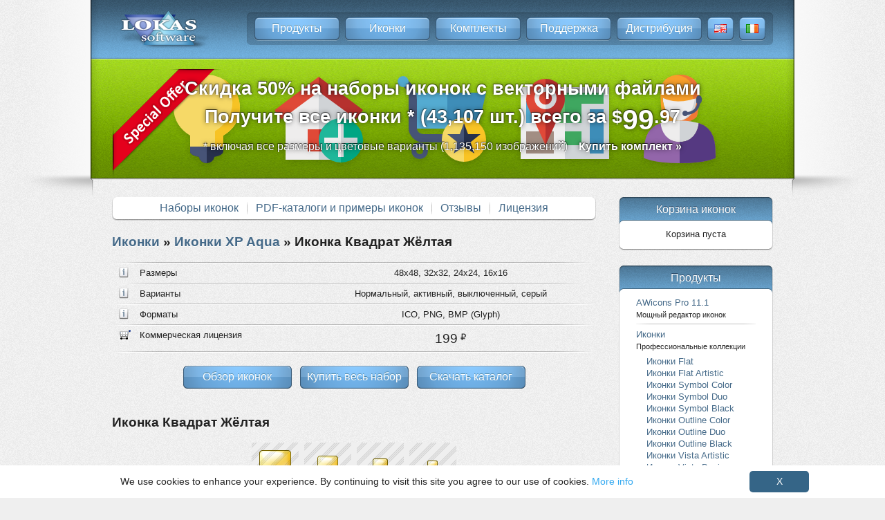

--- FILE ---
content_type: text/html; Charset=windows-1251;charset=UTF-8
request_url: https://www.awicons.com/ru/stock-icons/xp-aqua-icons/rect-yellow-icon/
body_size: 3816
content:
<!DOCTYPE HTML PUBLIC "-//W3C//DTD HTML 4.01//EN" "http://www.w3.org/TR/html4/strict.dtd">
<html>
<head>
    <meta http-equiv="expires" content="31 Dec 99">
    <meta http-equiv="content-type" content="text/html; charset=windows-1251">
    <link href="/tml13/info.css" rel=stylesheet type="text/css">
    <meta name="description" content="Иконка Квадрат Жёлтая, коллекция Иконки XP Aqua">
    <meta name="keywords" content="Иконка Квадрат Жёлтая, коллекции иконок, иконки, готовые иконки, профессиональные иконки, иконки для программ, Иконки XP Aqua">
    <title>Иконка Квадрат Жёлтая - Иконки XP Aqua - Lokas Software</title>
<script src="https://ajax.googleapis.com/ajax/libs/jquery/1.9.1/jquery.min.js"></script>
<script type="text/javascript" src="/tml13/jquery.sticky.js"></script>
<script type="text/javascript" src="/tml13/jquery.animate_from_to-1.0.min.js"></script>
<!-- 9999999 -->
<link href="/tml13/info.css" rel=stylesheet type="text/css"><link rel="alternate" hreflang="x-default" href="https://www.awicons.com/stock-icons/xp-aqua/rect-yellow/" />
<link rel="alternate" hreflang="en" href="https://www.awicons.com/stock-icons/xp-aqua/rect-yellow/" />
<link rel="alternate" hreflang="ru" href="https://www.awicons.com/ru/stock-icons/xp-aqua-icons/rect-yellow-icon/" />
<link rel="alternate" hreflang="it" href="https://www.awicons.com/it/stock-icons/xp-aqua-icons/rect-yellow-icon/" />
<script async src="https://www.googletagmanager.com/gtag/js?id=G-C37RTVDJTX"></script>
<script>
  window.dataLayer = window.dataLayer || [];
  function gtag(){dataLayer.push(arguments);}
  gtag('js', new Date());
  gtag('config', 'G-C37RTVDJTX');
</script>
<script type="text/javascript" >
   (function(m,e,t,r,i,k,a){m[i]=m[i]||function(){(m[i].a=m[i].a||[]).push(arguments)};
   m[i].l=1*new Date();
   for (var j = 0; j < document.scripts.length; j++) {if (document.scripts[j].src === r) { return; }}
   k=e.createElement(t),a=e.getElementsByTagName(t)[0],k.async=1,k.src=r,a.parentNode.insertBefore(k,a)})
   (window, document, "script", "https://mc.yandex.ru/metrika/tag.js", "ym");

   ym(17070550, "init", {
        clickmap:true,
        trackLinks:true,
        accurateTrackBounce:true
   });
</script>
<noscript><div><img src="https://mc.yandex.ru/watch/17070550" style="position:absolute; left:-9999px;" alt="" /></div></noscript>

<script type="text/javascript">
// meta to js convert
	var metaTags = document.getElementsByTagName ("meta");
	for (var i = 0; i < metaTags.length; i++) {
		if (metaTags[i].httpEquiv == "Set-cookie") {
			document.cookie = metaTags[i].content;
		}
	}

// ---

	function formSubmit(event)
    {
		document.getElementById("search_form").submit();
		event.preventDefault();
    }	
	
	
    $(document).ready(function(){
        $('.add_to_cart').click(function() {
            var id = $(this).attr('id');
            $(this).animate_from_to('#cart_content', {
                callback: function(){
                    $.get(add_to_cart_path + id + '/', function(data) {
                        $('#cart_content').html(data);
                    });
                }
            });
            return false;
        });
        
        $(document).on('click', '.remove_from_cart', function() {
            var id = $(this).attr('id');
            id = id.replace("_","/");
            $.get(remove_from_cart_path + id + '/', function(data) {
                $('#cart_content').html(data);
            });
            return false;
        });
        
        $(document).on('click', '#remove_all_from_cart', function() {
            $.get(remove_all_from_cart_path, function(data) {
                $('#cart_content').html(data);
            });
            return false;
        });
    });
</script>
</head>

<table class="container" cellspacing="0">

<tr>
<td class="top_left">&nbsp;</td>
<td class="top_center" valign=top>
  <a style="float: left; padding-left: 10px;" href="/ru/"><img width="130px" height="80px" alt="Lokas Software" src="/img13/top_logo.png"></a>
  <div class="menu_right">&nbsp;</div>
  <div class="menu">
    <a class="item" href="/ru/">Продукты</a>
    <a class="item" href="/ru/stock-icons/">Иконки</a>
    <!--a class="item" href="/ru/products/">Products</a-->
    <a class="item" href="/ru/bundles/">Комплекты</a>
    <a class="item" href="/ru/support/">Поддержка</a>
    <a class="item" href="/ru/distribution/">Дистрибуция</a>
    <a class="sitem" href="/"><img alt="English" width="18px" height="13px" src="/img13/f_en.gif"></a>
    <a class="sitem" href="/it/"><img alt="Italian" width="18px" height="13px" src="/img13/f_it.gif"></a>
    </a>
  </div>
  <div class="menu_left">&nbsp;</div>
</td>
<td class="top_right">&nbsp;</td>
</tr>


<tr>
    <td class="bnr_srch_left">&nbsp;</td>
    <td class="bnr_srch_center" align="center">
		<div class="bnr_content">
			<a class="bnr as_h1" href="/ru/bundles/?eventid=7">Скидка 50% на наборы иконок с векторными файлами<br>Получите все иконки * (43,107 шт.) всего за <span class="price"><span><span class="cur">$</span>99<span class="dec">.97</span></span></span></a>
			<a class="bnr_notes as_h1" href="/ru/bundles/?eventid=7" style="padding-top:10px;">* включая все размеры и цветовые варианты (1,135,150 изображений)&nbsp;&nbsp;&nbsp;&nbsp;<b>Купить комплект &raquo;</b></a>
			<div class="bnr_back">
				<img src="/img13/bnr_srch_flat_icons.png">
			</div>
		</div>			
    </td>
    <td class="bnr_srch_right">&nbsp;</td>
</tr>

<tr>
    <td class="content_left">&nbsp;</td>
    <td class="content_center">
	

<div id="wrapper">
<div id="content">


<table class="submenu" cellspacing="0">
<tr>
<th>
  <div class="param_b"><a href="/ru/stock-icons/">Наборы иконок</a></div>
  <div class="vline">&nbsp;</div>
  <div class="param_b"><a href="/ru/stock-icons/download/">PDF-каталоги и примеры иконок</a></div>
  <div class="vline">&nbsp;</div>
  <div class="param_b"><a href="/ru/stock-icons/user-opinions/">Отзывы</a></div>
  <div class="vline">&nbsp;</div>
  <div class="param_b"><a href="/ru/stock-icons/license/">Лицензия</a></div>

</table>
<br>


  <h1><a href="/ru/stock-icons/">Иконки</a> &raquo; <a href="/ru/stock-icons/xp-aqua-icons/">Иконки XP Aqua</a> &raquo; Иконка Квадрат Жёлтая</h1>
  <br>

<table class="icons_details" cellspacing="0"><tr><td class="line" colspan="2"><tr><td class="param"><div class="info">Размеры</div> <td class="value">48x48, 32x32, 24x24, 16x16<tr><td class="line" colspan="2"><tr><td class="param"><div class="info">Варианты</div> <td class="value">Нормальный, активный, выключенный, серый<tr><td class="line" colspan="2"><tr><td class="param"><div class="info">Форматы</div> <td class="value">ICO, PNG, BMP (Glyph)<tr><td class="line" colspan="2"><tr><td class="param"><div class="shopping">Коммерческая лицензия</div> <td class="value"><span class="price"><span>199<span class="cur">&nbsp;&#8381;</span></span></span><tr><td class="line" colspan="2"></table>  <div class="hor_buttons">
    <a class="btn_long_content" href="/ru/stock-icons/xp-aqua-icons/">Обзор иконок</a>&nbsp;&nbsp;
    <a class="btn_long_content" href="/ru/stock-icons/xp-aqua-icons/order/">Купить весь набор</a>&nbsp;&nbsp;
    <a class="btn_long_content" href="/ru/stock-icons/download/">Скачать каталог</a>
  </div>
  <br><br>

  <h1>Иконка Квадрат Жёлтая</h1>
  <br>
  <div align="center">
    <img alt="Иконка Квадрат Жёлтая" title="Иконка Квадрат Жёлтая" src="/stock-icons/xp-aqua/preview/rect-yellow.png">
  </div>

  <div class="hor_buttons">
		
      <a class="btn_long_content" rel="nofollow" href="/ru/cart/add/xp-aqua-icons/rect-yellow-icon/">Добавить</a>&nbsp;&nbsp;
	
    <a class="btn_long_content" href="/ru/stock-icons/xp-aqua-icons/#rect-yellow-icon">Назад в каталог</a>
  </div>



<br><br>

<table class="submenu" cellspacing="0">
<tr>
<th>
  <div class="param_b"><a href="/ru/stock-icons/">Наборы иконок</a></div>
  <div class="vline">&nbsp;</div>
  <div class="param_b"><a href="/ru/stock-icons/download/">PDF-каталоги и примеры иконок</a></div>
  <div class="vline">&nbsp;</div>
  <div class="param_b"><a href="/ru/stock-icons/user-opinions/">Отзывы</a></div>
  <div class="vline">&nbsp;</div>
  <div class="param_b"><a href="/ru/stock-icons/license/">Лицензия</a></div>

</table>


<!--end of div "content"-->
<!--end of div "content"-->
</div>
</div>

<!--! 9999999 -->
<script>var remove_from_cart_path = "/ru/cart/remove/";</script><div class="bl_blue">
<div class="bl_top">
  Корзина иконок</div>
<div class="bl_content" id="cart_content">
<!--2 9999999 -->
<center>Корзина пуста</center></div>
</div>

<div class="bl_blue" id="right_products">
<div class="bl_top">
  Продукты
</div>
<div class="bl_content">
  <a href="/ru/icon-editor/">AWicons Pro 11.1<br>  <span class="item_desc">Мощный редактор иконок</span></a>  <div class="line"></div>  <a href="/ru/stock-icons/">Иконки<br>
  <span class="item_desc">Профессиональные коллекции</span></a>
  <div class="submenu">
    <div class="subitem"><a href="/ru/stock-icons/flat-icons/">Иконки Flat</a></div>    <div class="subitem"><a href="/ru/stock-icons/flat-artistic-icons/">Иконки Flat Artistic</a></div>    <div class="subitem"><a href="/ru/stock-icons/symbol-color-icons/">Иконки Symbol Color</a></div>    <div class="subitem"><a href="/ru/stock-icons/symbol-duo-icons/">Иконки Symbol Duo</a></div>    <div class="subitem"><a href="/ru/stock-icons/symbol-black-icons/">Иконки Symbol Black</a></div>    <div class="subitem"><a href="/ru/stock-icons/outline-color-icons/">Иконки Outline Color</a></div>    <div class="subitem"><a href="/ru/stock-icons/outline-duo-icons/">Иконки Outline Duo</a></div>    <div class="subitem"><a href="/ru/stock-icons/outline-black-icons/">Иконки Outline Black</a></div>    <div class="subitem"><a href="/ru/stock-icons/vista-artistic-icons/">Иконки Vista Artistic</a></div>    <div class="subitem"><a href="/ru/stock-icons/vista-business-icons/">Иконки Vista Business</a></div>
    <div class="subitem"><a href="/ru/stock-icons/vista-medical-icons/">Иконки Vista Medical</a></div>
    <div class="subitem"><a href="/ru/stock-icons/soft-icons/">Иконки Soft</a></div>
    <div class="subitem"><a href="/ru/stock-icons/realistic-icons/">Иконки Realistic</a></div>
    <div class="subitem"><a href="/ru/stock-icons/aero-icons/">Иконки Aero</a></div>
    <div class="subitem"><a href="/ru/stock-icons/xp-artistic-icons/">Иконки XP Artistic</a></div>
    <div class="subitem"><a href="/ru/stock-icons/artistic-icons/">Иконки Artistic</a></div>
    <div class="subitem"><a href="/ru/stock-icons/xp-aqua-icons/">Иконки XP Aqua</a></div>
    <div class="subitem"><a href="/ru/stock-icons/aqua-icons/">Иконки Aqua</a></div>
    <div class="subitem"><a href="/ru/stock-icons/3d-aqua-icons/">Иконки 3D Aqua</a></div>
    <div class="subitem"><a href="/ru/stock-icons/3d-artistic-icons/">Иконки 3D Artistic</a></div>
    <!--div class="subitem"><a href="/ru/stock-icons/">Other...</a></div-->
  </div>
  <div class="line"></div>
  <a href="/ru/freebies/">Бесплатные иконки</a>
  <div class="line"></div>
  <a target=_blank rel="nofollow" href="http://www.insofta.com/ru/cover-commander/">Cover Commander<br>
  <span class="item_desc">Создание виртуальных 3D упаковок</span></a>
  <div class="line"></div>
  <a target=_blank rel="nofollow" href="http://www.insofta.com/ru/3d-text-commander/">3D Text Commander<br>
  <span class="item_desc">Создание статического и анимированного 3D текста</span></a>
  <div class="line"></div>
  <a target=_blank rel="nofollow" href="http://www.artistic-effects.com/">Photoshop Effects<br>
  <span class="item_desc">Художественные и 3D эффекты</span></a>
</div>
</div>
<script>$(document).ready(function(){ $("#right_products").sticky({ wrapperClassName: 'bl_blue_sticky' }); });</script>



</td>
<td class="content_right">&nbsp;</td>
</tr>

<tr>
<td class="btm_left">&nbsp;</td>
<td class="btm_center">
  <a href="/ru/">Продукты</a><span class="btm_menu_div"> </span>
  <a href="/ru/bundles/">Комплекты</a><span class="btm_menu_div"> </span>
  <a href="/ru/freebies/">Бесплатные иконки</a><span class="btm_menu_div"> </span>
  <a href="/ru/download/">Скачать</a><span class="btm_menu_div"> </span>
  <a href="/ru/order/">Купить</a><span class="btm_menu_div"> </span>
  <a href="/ru/support/">Поддержка</a><span class="btm_menu_div"> </span>
  <a href="/ru/articles/">Статьи</a><span class="btm_menu_div"> </span>
  <a href="/ru/contacts/">Контакты</a><span class="btm_menu_div"> </span>
  <a href="/ru/site-map/">Карта сайта</a>
  <br>
  <a class="bnr3" target=_blank rel="nofollow" href="https://www.insofta.com/ru/3d-cover-generator/">Генератор 3D обложек книг, коробок...</a>  <a class="bnr2" target=_blank rel="nofollow" href="https://www.softicons.com/">Бесплатные иконки, конвертер изображений в иконки...</a>
  <a class="bnr1" target=_blank rel="nofollow" href="https://www.insoftadesign.ru/">Нужен дизайн? Иконки, веб-сайты, коробки, логотипы...</a>  <br>
  Copyright &copy; 2000-2026 Lokas Software. Все права защищены. <a rel="nofollow" href="/ru/terms/">Условия использования и конфидециальность</a>.
</td>
<td class="btm_right">&nbsp;</td>
</tr></table><script type="text/javascript" id="cookieinfo" src="/tml13/cookieinfo.min.js" data-bg="#fff" data-fg="#222" data-divlinkbg="#356587" data-divlink="#fff" data-linkOFF="#b8dfff" data-close-text="X"></script>
</body>
</html>